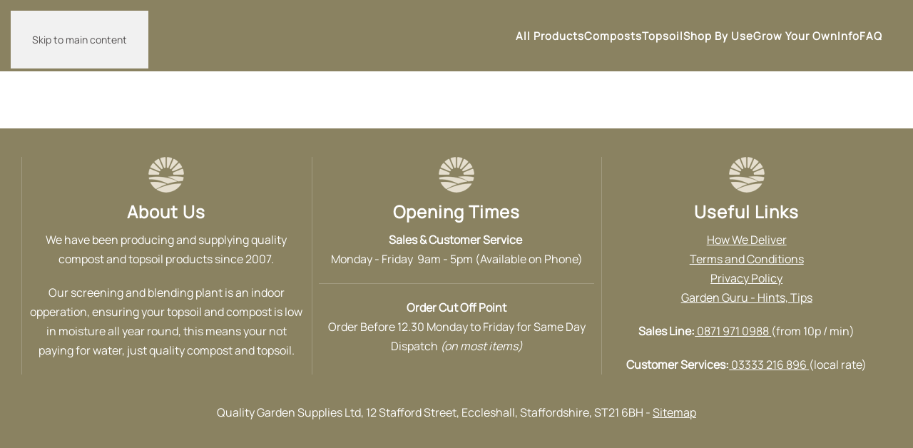

--- FILE ---
content_type: text/html; charset=utf-8
request_url: https://www.thecompostshop.co.uk/products/grow-your-own-veg/raised-bed-kits
body_size: 7037
content:
<!DOCTYPE html><html lang="en-gb" dir="ltr"><head><meta name="viewport" content="width=device-width, initial-scale=1"><link rel="icon" href="//www.thecompostshop.co.uk/images/TheCompostShopFavicon-96.png" sizes="any"><link rel="icon" href="//www.thecompostshop.co.uk/images/favicon.svg" type="image/svg+xml"><link rel="apple-touch-icon" href="//www.thecompostshop.co.uk/images/apple-touch-icon.png"><meta charset="utf-8"><meta name="description" content="We have a range of raised bed kits to choose from, available with or without compost."><meta name="generator" content="Joomla! - Open Source Content Management"><title>Raised Bed Kits | Raised Bed Kits - Grow Your Own</title><link rel="stylesheet" type="text/css" href="//www.thecompostshop.co.uk/media/plg_jspeed/cache/css/0e473ea0cebc9d4c9ca83b500b0c6ed6_0.css" /><link href="//www.thecompostshop.co.uk/media/system/css/joomla-fontawesome.min.css" rel="preload" as="style" onload="this.onload=null;this.rel='stylesheet'"> <script type="application/json" class="joomla-script-options new">{"joomla.jtext":{"ERROR":"Error","MESSAGE":"Message","NOTICE":"Notice","WARNING":"Warning","JCLOSE":"Close","JOK":"OK","JOPEN":"Open"},"system.paths":{"root":"","rootFull":"https:\/\/www.thecompostshop.co.uk\/","base":"","baseFull":"https:\/\/www.thecompostshop.co.uk\/"},"csrf.token":"7366b8394df4568b3e22736102aa509e"}</script> <script src="//www.thecompostshop.co.uk/media/system/js/core.min.js"></script><link rel="preload" href="https://app.ecwid.com/script.js?110027&data_platform=joomla&data_version=4&data_clean_urls=1" as="script"><meta http-equiv="x-dns-prefetch-control" content="on"><link rel="dns-prefetch" href="//images-cdn.ecwid.com/"><link rel="dns-prefetch" href="//images.ecwid.com/"><link rel="dns-prefetch" href="//app.ecwid.com/"><link rel="dns-prefetch" href="//ecwid-static-ru.r.worldssl.net"><link rel="dns-prefetch" href="//ecwid-images-ru.r.worldssl.net"><link rel="canonical" href="https://www.thecompostshop.co.uk/products/grow-your-own-veg/raised-bed-kits" /> <script src="//www.thecompostshop.co.uk/media/plg_jspeed/cache/js/414ebf41e4d578333a9246893364d0cb_0.js"></script> <script src="//www.thecompostshop.co.uk/media/plg_jspeed/js/instantpage-5.2.0.js" defer></script> <script src="//www.thecompostshop.co.uk/media/system/js/messages.min.js" type="module"></script> <script defer src="https://app.helpfulcrowd.com/f/oxSBEP/widgets/review_slider.js"></script> </head><body class=""> <script data-cfasync="false" type="text/javascript" src="https://app.ecwid.com/script.js?110027&data_platform=joomla&data_version=4&data_clean_urls=1"></script><noscript><iframe src="https://www.googletagmanager.com/ns.html?id=GTM-MG85H4K9"
height="0" width="0" style="display:none;visibility:hidden"></iframe></noscript><div class="uk-hidden-visually uk-notification uk-notification-top-left uk-width-auto"><div class="uk-notification-message"> <a href="#tm-main" class="uk-link-reset">Skip to main content</a> </div></div><div class="tm-page"> <header class="tm-header-mobile uk-hidden@m"><div uk-sticky show-on-up animation="uk-animation-slide-top" cls-active="uk-navbar-sticky" sel-target=".uk-navbar-container"><div class="uk-navbar-container"><div class="uk-container uk-container-expand"> <nav class="uk-navbar" uk-navbar="{&quot;align&quot;:&quot;center&quot;,&quot;container&quot;:&quot;.tm-header-mobile &gt; [uk-sticky]&quot;,&quot;boundary&quot;:&quot;.tm-header-mobile .uk-navbar-container&quot;}"><div class="uk-navbar-left "> <a href="https://www.thecompostshop.co.uk/" aria-label="Back to home" class="uk-logo uk-navbar-item"> <img alt="The Compost Shop" loading="eager" uk-svg src="//www.thecompostshop.co.uk/images/TheCompostShop-badge-logo.svg"></a> <div class="uk-navbar-item" id="module-181"><div class="uk-margin-remove-last-child custom" ><div data-responsive="FALSE" data-layout="MEDIUM_ICON_COUNTER" class="ec-cart-widget">&nbsp;</div><div> <script data-cfasync="false" src="https://app.ecwid.com/script.js?110027&amp;data_platform=code&amp;data_date=2020-11-18" charset="utf-8" type="text/javascript"></script> <script type="text/javascript">// <![CDATA[
Ecwid.init();
// ]]></script> </div></div></div></div><div class="uk-navbar-right"> <a uk-toggle href="#tm-dialog-mobile" class="uk-navbar-toggle"><div uk-navbar-toggle-icon></div></a> </div></nav> </div> </div> </div><div id="tm-dialog-mobile" uk-offcanvas="container: true; overlay: true" mode="push"><div class="uk-offcanvas-bar uk-flex uk-flex-column"> <button class="uk-offcanvas-close uk-close-large" type="button" uk-close uk-toggle="cls: uk-close-large; mode: media; media: @s"></button><div class="uk-margin-auto-bottom"><div class="uk-panel" id="module-menu-dialog-mobile"><ul class="uk-nav uk-nav-default uk-nav-accordion" uk-nav="targets: &gt; .js-accordion"> <li class="item-297 uk-parent"><a href="/products">All Products <span uk-nav-parent-icon></span></a> <ul class="uk-nav-sub"> <li class="item-392"><a href="/products/compost">Compost &amp; Manures</a></li> <li class="item-663"><a href="/products/topsoil">Topsoils</a></li> <li class="item-506"><a href="/products/raised-bed-kits">Raised Bed Kits</a></li> <li class="item-394"><a href="/products/bark-woodchip">Bark </a></li> <li class="item-655"><a href="/shop/weed-membrane">Weed Membrane</a></li> <li class="item-395"><a href="/products/lawn-turf">Turf</a></li> <li class="item-416"><a href="/products/wildflower-turf">Wildflower &amp; Sedum Turf</a></li> <li class="item-396"><a href="/products/garden-slate">Garden Slate</a></li> <li class="item-397"><a href="/shop/cobbles-pebbles">Cobbles &amp; Pebbles</a></li> <li class="item-417"><a href="/products/garden-gravel">Gravel &amp; Chippings</a></li> <li class="item-393"><a href="/products/horticultural-sand-gravel">Horticultural Sands &amp; Gravels</a></li> <li class="item-484 uk-parent"><a href="/shop/gardeners-tools">Tools</a> <ul> <li class="item-491"><a href="/shop/gardeners-tools/kids-gardening">Kids Gardening</a></li> <li class="item-492"><a href="/shop/gardeners-tools/garden-hand-tools">Garden Hand Tools</a></li> <li class="item-493"><a href="/shop/gardeners-tools/gloves-kneelers">Gloves &amp; Kneelers</a></li></ul></li></ul></li> <li class="item-293 uk-parent"><a href="/products/compost">Composts <span uk-nav-parent-icon></span></a> <ul class="uk-nav-sub"> <li class="item-494"><a href="/products/compost/Organic-Multi-Purpose-Compost-50-Litre-Bags-p617665571">RocketGro Multi Purpose</a></li> <li class="item-400"><a href="/products/compost/Organic-Vegetable-Compost-50-Litre-Bags-p617503976">Fruit &amp; Veg Compost</a></li> <li class="item-629"><a href="/products/compost/Beds-&amp;-Borders-Compost-50-Litre-Bags-p624622940">Beds &amp; Borders Compost</a></li> <li class="item-475"><a href="/products/coir-compost">Eco Coir Composts</a></li> <li class="item-402"><a href="/products/compost/Organic-Garden-Compost-p679087">Organic Compost Soil Improver</a></li> <li class="item-399"><a href="/products/compost/Farm-Yard-Manure-p133289020">Farm Yard Manure</a></li> <li class="item-630"><a href="/products/compost/Composted-Horse-Manure-p14446218">Composted Horse Manure</a></li> <li class="item-398"><a href="/products/compost/Mushroom-Compost-p14437184">Mushroom Compost</a></li></ul></li> <li class="item-391"><a href="/products/topsoil">Topsoil</a></li> <li class="item-405 js-accordion uk-parent"><a href>Shop By Use <span uk-nav-parent-icon></span></a> <ul class="uk-nav-sub"> <li class="item-412"><a href="/products/search?fieldFilter=Seeds">Seeds &amp; Cuttings</a></li> <li class="item-407"><a href="/products/compost/potting-composts-planting-composts">Potting &amp; Planting</a></li> <li class="item-408"><a href="/products/compost/Tree-&amp;-Shrub-Planting-Compost-p679097">Tree &amp; Shrub</a></li> <li class="item-406"><a href="/products/compost/vegetable-composts">Vegetable Growing</a></li> <li class="item-409"><a href="/products/compost/Soil-Improvers-&amp;-Manures-c116817000">Soil Improving</a></li></ul></li> <li class="item-543 uk-parent"><a href="/products/grow-your-own-veg">Grow Your Own <span uk-nav-parent-icon></span></a> <ul class="uk-nav-sub"> <li class="item-544"><a href="/grow-your-own/vegetable-composts">Vegetable Composts</a></li> <li class="item-545"><a href="/products/raised-bed-kits">Raised Bed Kits</a></li> <li class="item-547"><a href="/products/grow-your-own-veg/seed-germination">Growing Accessories</a></li> <li class="item-631"><a href="/grow-your-own/propagators">Propagators</a></li></ul></li> <li class="item-115 uk-parent"><a href="/garden-guru">Info <span uk-nav-parent-icon></span></a> <ul class="uk-nav-sub"> <li class="item-186"><a href="/what-is-compost">What is Compost</a></li> <li class="item-128"><a href="/peat-free-compost">About Peat Free Compost</a></li> <li class="item-513"><a href="/garden-guru/peat-free-coir-compost">Peat Free Coir Compost</a></li> <li class="item-173"><a href="/mushroom-compost">About Mushroom Compost</a></li> <li class="item-188"><a href="/a-guide-to-ericaceous-compost">About Ericaceous Compost</a></li> <li class="item-178"><a href="/horse-manure">Composted Horse Manure</a></li> <li class="item-171"><a href="/benefits-of-compost">Benefits of Using Compost</a></li> <li class="item-131"><a href="/mulching-with-compost">Mulching with Compost</a></li> <li class="item-168"><a href="/garden-guru/growing-your-own-vegetables">Growing Your Own Guide</a></li> <li class="item-134"><a href="/turf-laying">How to Lay Turf</a></li> <li class="item-182"><a href="/how-to-grow-chillies">How to Grow Chillies</a></li> <li class="item-190"><a href="/growing-blueberries">How to Grow Blueberries</a></li> <li class="item-211"><a href="/garden-guru/all-blog-articles">All Blog Articles</a></li> <li class="item-268"><a href="/vegetable-compost">Vegetable Compost Info</a></li> <li class="item-269"><a href="/john-innes-compost">John Innes Compost</a></li> <li class="item-625"><a href="/garden-guru/growing-veg-the-secret-to-success">Growing Veg - The Secret to Success</a></li> <li class="item-626"><a href="/garden-guru/rocketgro-organic-composts">Soil Association Approved Compost</a></li> <li class="item-633"><a href="/multi-purpose-compost">Multi Purpose Compost</a></li></ul></li> <li class="item-410"><a href="/faq">FAQ</a></li></ul></div></div></div></div></header> <header class="tm-header uk-visible@m"><div uk-sticky media="@m" show-on-up animation="uk-animation-slide-top" cls-active="uk-navbar-sticky" sel-target=".uk-navbar-container"><div class="uk-navbar-container"><div class="uk-container"> <nav class="uk-navbar" uk-navbar="{&quot;align&quot;:&quot;center&quot;,&quot;container&quot;:&quot;.tm-header &gt; [uk-sticky]&quot;,&quot;boundary&quot;:&quot;.tm-header .uk-navbar-container&quot;}"><div class="uk-navbar-left "> <a href="https://www.thecompostshop.co.uk/" aria-label="Back to home" class="uk-logo uk-navbar-item"> <img alt="The Compost Shop" loading="eager" uk-svg src="//www.thecompostshop.co.uk/images/TheCompostShop-badge-logo.svg" data-jspeed-lazyload="1" loading="lazy"></a> </div><div class="uk-navbar-right"><ul class="uk-navbar-nav"> <li class="item-297 uk-parent"><a href="/products">All Products</a> <div class="uk-drop uk-navbar-dropdown uk-navbar-dropdown-width-3"><div class="uk-drop-grid uk-child-width-1-3" uk-grid><div><ul class="uk-nav uk-navbar-dropdown-nav"> <li class="item-392"><a href="/products/compost">Compost &amp; Manures</a></li> <li class="item-663"><a href="/products/topsoil">Topsoils</a></li> <li class="item-506"><a href="/products/raised-bed-kits">Raised Bed Kits</a></li> <li class="item-394"><a href="/products/bark-woodchip">Bark </a></li></ul></div><div><ul class="uk-nav uk-navbar-dropdown-nav"> <li class="item-655"><a href="/shop/weed-membrane">Weed Membrane</a></li> <li class="item-395"><a href="/products/lawn-turf">Turf</a></li> <li class="item-416"><a href="/products/wildflower-turf">Wildflower &amp; Sedum Turf</a></li> <li class="item-396"><a href="/products/garden-slate">Garden Slate</a></li></ul></div><div><ul class="uk-nav uk-navbar-dropdown-nav"> <li class="item-397"><a href="/shop/cobbles-pebbles">Cobbles &amp; Pebbles</a></li> <li class="item-417"><a href="/products/garden-gravel">Gravel &amp; Chippings</a></li> <li class="item-393"><a href="/products/horticultural-sand-gravel">Horticultural Sands &amp; Gravels</a></li> <li class="item-484 uk-parent"><a href="/shop/gardeners-tools">Tools</a> <ul class="uk-nav-sub"> <li class="item-491"><a href="/shop/gardeners-tools/kids-gardening">Kids Gardening</a></li> <li class="item-492"><a href="/shop/gardeners-tools/garden-hand-tools">Garden Hand Tools</a></li> <li class="item-493"><a href="/shop/gardeners-tools/gloves-kneelers">Gloves &amp; Kneelers</a></li></ul></li></ul></div></div></div></li> <li class="item-293 uk-parent"><a href="/products/compost">Composts</a> <div class="uk-drop uk-navbar-dropdown" pos="bottom-center" stretch="x" boundary=".tm-header .uk-navbar"><div class="uk-grid-margin uk-container uk-container-large"><div class="uk-grid tm-grid-expand" uk-grid><div class="uk-width-1-2@s uk-width-1-4@m"><div class="uk-h3"> Composts </div><div class="uk-panel uk-margin"><p>Quality Composts &amp; Manures in 50 litre Bags, Bulk Bags and Pallets Delivered Nationwide.</p><p>The UK's largest range or premium quality composts delivered nationwide at unbeatable prices.</p></div><div class="uk-margin"> <a class="el-content uk-button uk-button-text" href="/products/compost"> Shop All Composts </a> </div></div><div class="uk-width-1-2@s uk-width-1-4@m"><div class="uk-margin"> <a class="el-link" href="/products/compost/Potting-&amp;-Planting-c116828067"><picture> <source type="image/webp" srcset="/templates/yootheme/cache/5e/potting_composts_SQ-5e2e185e.webp 283w" sizes="(min-width: 283px) 283px"> <img src="//www.thecompostshop.co.uk/templates/yootheme/cache/33/potting_composts_SQ-33756bde.png" data-jspeed-lazyload="1" loading="lazy" width="283" height="283" class="el-image" alt="potting compost" loading="lazy"> </picture></a> </div><div class="uk-h4 uk-heading-divider"> <a class="el-link uk-link-reset" href="/products/compost/Potting-&amp;-Planting-c116828067">Potting &amp; Planting Composts</a> </div><div><ul class="uk-margin-remove-bottom uk-nav uk-navbar-dropdown-nav"> <li class="el-item "> <a class="el-link" href="/products/compost/Organic-Multi-Purpose-Compost-50-Litre-Bags-p617665571"> <span class="el-image" uk-icon="icon: chevron-right;"></span> RocketGro Multi Purpose </a></li> <li class="el-item "> <a class="el-link" href="/products/compost/Multi-Purpose-Compost-with-John-Innes-no-2-3-p626382131"> <span class="el-image" uk-icon="icon: chevron-right;"></span> John Innes Compost </a></li> <li class="el-item "> <a class="el-link" href="/products/compost/Peat-Free-Ericaceous-Compost-40-Litre-Bags-p42694068"> <span class="el-image" uk-icon="icon: chevron-right;"></span> Ericaceous Compost </a></li> <li class="el-item "> <a class="el-link" href="/products/compost/Beds-&amp;-Borders-Compost-50-Litre-Bags-p624622940"> <span class="el-image" uk-icon="icon: chevron-right;"></span> Beds & Borders Compost </a></li> <li class="el-item "> <a class="el-link" href="/products/compost/Tree-&amp;-Shrub-Planting-Compost-p679097"> <span class="el-image" uk-icon="icon: chevron-right;"></span> Tree & Shrub Compost </a></li> </ul> </div> </div><div class="uk-width-1-2@s uk-width-1-4@m"><div class="uk-margin"> <a class="el-link" href="/products/compost/Vegetable-Growing-c116823124"><picture> <source type="image/webp" srcset="/templates/yootheme/cache/aa/vegetable_growing_cat_sq-aa85544a.webp 285w" sizes="(min-width: 285px) 285px"> <img src="//www.thecompostshop.co.uk/templates/yootheme/cache/34/vegetable_growing_cat_sq-34b9b531.png" data-jspeed-lazyload="1" loading="lazy" width="285" height="285" class="el-image" alt loading="lazy"> </picture></a> </div><div class="uk-h4 uk-heading-divider"> <a class="el-link uk-link-reset" href="/products/compost/Vegetable-Growing-c116823124">Fruit &amp; Vegetable Composts</a> </div><div><ul class="uk-margin-remove-bottom uk-nav uk-navbar-dropdown-nav"> <li class="el-item "> <a class="el-link" href="/products/compost/Organic-Vegetable-Compost-50-Litre-Bags-p617503976"> <span class="el-image" uk-icon="icon: chevron-right;"></span> Organic Veg Compost </a></li> <li class="el-item "> <a class="el-link" href="/products/compost/Vegetable-Topsoil-p675187"> <span class="el-image" uk-icon="icon: chevron-right;"></span> Vegetable Top Soil </a></li> <li class="el-item "> <a class="el-link" href="/products/compost/Composted-Horse-Manure-p14446218"> <span class="el-image" uk-icon="icon: chevron-right;"></span> Composted Horse Manure </a></li> <li class="el-item "> <a class="el-link" href="/products/compost/Mushroom-Compost-p14437184"> <span class="el-image" uk-icon="icon: chevron-right;"></span> Mushroom Compost </a></li> <li class="el-item "> <a class="el-link" href="/products/compost/JI1-Seed-&amp;-Cutting-Compost-20-Litre-p650027367"> <span class="el-image" uk-icon="icon: chevron-right;"></span> Vegetable Seed Compost </a></li> </ul> </div> </div><div class="uk-width-1-2@s uk-width-1-4@m"><div class="uk-margin"> <a class="el-link" href="/products/compost/Soil-Improvers-&amp;-Manures-c116817000"><picture> <source type="image/webp" srcset="/templates/yootheme/cache/c6/soil-improver-2-c6a362a7.webp 768w, /templates/yootheme/cache/e1/soil-improver-2-e11baf0c.webp 1000w" sizes="(min-width: 1000px) 1000px"> <img src="//www.thecompostshop.co.uk/templates/yootheme/cache/c2/soil-improver-2-c2769e2b.png" data-jspeed-lazyload="1" loading="lazy" width="1000" height="1000" class="el-image" alt loading="lazy"> </picture></a> </div><div class="uk-h4 uk-heading-divider"> <a class="el-link uk-link-reset" href="/products/compost/Soil-Improvers-&amp;-Manures-c116817000">Manures &amp; Soil Improvers</a> </div><div><ul class="uk-margin-remove-bottom uk-nav uk-navbar-dropdown-nav"> <li class="el-item "> <a class="el-link" href="/products/compost/Farm-Yard-Manure-p133289020"> <span class="el-image" uk-icon="icon: chevron-right;"></span> Farm Yard Manure </a></li> <li class="el-item "> <a class="el-link" href="/products/compost/Composted-Bark-Fines-p22046519"> <span class="el-image" uk-icon="icon: chevron-right;"></span> Composted Bark Fines </a></li> <li class="el-item "> <a class="el-link" href="/products/compost/Composted-Horse-Manure-p14446218"> <span class="el-image" uk-icon="icon: chevron-right;"></span> Composted Horse Manure </a></li> <li class="el-item "> <a class="el-link" href="/products/compost/Mushroom-Compost-p14437184"> <span class="el-image" uk-icon="icon: chevron-right;"></span> Mushroom Compost </a></li> <li class="el-item "> <a class="el-link" href="/products/compost/Organic-Garden-Compost-p679087"> <span class="el-image" uk-icon="icon: chevron-right;"></span> Organic Garden Compost </a></li> </ul> </div> </div></div></div></div></li> <li class="item-391 uk-parent"><a href="/products/topsoil">Topsoil</a> <div class="uk-drop uk-navbar-dropdown" pos="bottom-center" stretch="x" boundary=".tm-header .uk-navbar"><div class="uk-grid-margin uk-container uk-container-large"><div class="uk-grid tm-grid-expand" uk-grid><div class="uk-width-1-2@s uk-width-1-4@m"><div class="uk-h3"> Topsoils </div><div class="uk-panel uk-margin"><p>Our range of premium quality topsoil available in bags and bulk bags.<br /><br />Carefully screened and blended to produce purpose specific soil blends to enhance your garden.</p></div><div class="uk-margin"> <a class="el-content uk-button uk-button-text" href="/products/topsoil"> Shop All Topsoils </a> </div></div><div class="uk-width-1-2@s uk-width-1-4@m"><div class="uk-h4 uk-heading-divider"> Garden Topsoils </div><div><ul class="uk-margin-remove-bottom uk-nav uk-navbar-dropdown-nav"> <li class="el-item "> <a class="el-link" href="/products/topsoil/Vegetable-Topsoil-p675187"> <span class="el-image" uk-icon="icon: chevron-right;"></span> Vegetable Topsoil </a></li> <li class="el-item "> <a class="el-link" href="/products/topsoil/Beds-&amp;-Borders-Topsoil-p673541"> <span class="el-image" uk-icon="icon: chevron-right;"></span> Border Blend Topsoil </a></li> <li class="el-item "> <a class="el-link" href="/products/topsoil/Compost-Enriched-Topsoil-p675177"> <span class="el-image" uk-icon="icon: chevron-right;"></span> Compost Enriched Topsoil </a></li> <li class="el-item "> <a class="el-link" href="/products/topsoil/Turfing-Topsoil-p173750307"> <span class="el-image" uk-icon="icon: chevron-right;"></span> Turfing Soil </a></li> </ul> </div> </div><div class="uk-width-1-2@s uk-width-1-4@m"><div class="uk-h4 uk-heading-divider"> Specialist Topsoils </div><div><ul class="uk-margin-remove-bottom uk-nav uk-navbar-dropdown-nav"> <li class="el-item "> <a class="el-link" href="/products/topsoil/Ericaceous-acidic-Topsoil-p41553001"> <span class="el-image" uk-icon="icon: chevron-right;"></span> Ericaceous Topsoil </a></li> <li class="el-item "> <a class="el-link" href="/products/topsoil/Low-Fertility-Topsoil-p85434775"> <span class="el-image" uk-icon="icon: chevron-right;"></span> Wild Flower Soil </a></li> </ul> </div> </div><div class="uk-width-1-2@s uk-width-1-4@m"><div class="uk-h4 uk-heading-divider"> Lawn Soils </div><div><ul class="uk-margin-remove-bottom uk-nav uk-navbar-dropdown-nav"> <li class="el-item "> <a class="el-link" href="/products/topsoil/Lawn-Soil-Mix-50-50-p81794170"> <span class="el-image" uk-icon="icon: chevron-right;"></span> Lawn Soil Mix </a></li> <li class="el-item "> <a class="el-link" href="/products/topsoil/Lawn-Top-Dressing-70-30-p35796035"> <span class="el-image" uk-icon="icon: chevron-right;"></span> Lawn Top Dressing </a></li> <li class="el-item "> <a class="el-link" href="/products/topsoil/Turfing-Topsoil-p173750307"> <span class="el-image" uk-icon="icon: chevron-right;"></span> Turfing Topsoil </a></li> </ul> </div> </div></div></div></div></li> <li class="item-405 uk-parent"><a role="button">Shop By Use</a> <div class="uk-drop uk-navbar-dropdown uk-navbar-dropdown-width-2" mode="hover" pos="bottom-center"><div class="uk-drop-grid uk-child-width-1-2" uk-grid><div><ul class="uk-nav uk-navbar-dropdown-nav"> <li class="item-412"><a href="/products/search?fieldFilter=Seeds">Seeds &amp; Cuttings</a></li> <li class="item-407"><a href="/products/compost/potting-composts-planting-composts">Potting &amp; Planting</a></li> <li class="item-408"><a href="/products/compost/Tree-&amp;-Shrub-Planting-Compost-p679097">Tree &amp; Shrub</a></li></ul></div><div><ul class="uk-nav uk-navbar-dropdown-nav"> <li class="item-406"><a href="/products/compost/vegetable-composts">Vegetable Growing</a></li> <li class="item-409"><a href="/products/compost/Soil-Improvers-&amp;-Manures-c116817000">Soil Improving</a></li></ul></div></div></div></li> <li class="item-543 uk-parent"><a href="/products/grow-your-own-veg">Grow Your Own</a> <div class="uk-drop uk-navbar-dropdown"><div><ul class="uk-nav uk-navbar-dropdown-nav"> <li class="item-544"><a href="/grow-your-own/vegetable-composts">Vegetable Composts</a></li> <li class="item-545"><a href="/products/raised-bed-kits">Raised Bed Kits</a></li> <li class="item-547"><a href="/products/grow-your-own-veg/seed-germination">Growing Accessories</a></li> <li class="item-631"><a href="/grow-your-own/propagators">Propagators</a></li></ul></div></div></li> <li class="item-115 uk-parent"><a href="/garden-guru">Info</a> <div class="uk-drop uk-navbar-dropdown uk-navbar-dropdown-width-3"><div class="uk-drop-grid uk-child-width-1-3" uk-grid><div><ul class="uk-nav uk-navbar-dropdown-nav"> <li class="item-186"><a href="/what-is-compost">What is Compost</a></li> <li class="item-128"><a href="/peat-free-compost">About Peat Free Compost</a></li> <li class="item-513"><a href="/garden-guru/peat-free-coir-compost">Peat Free Coir Compost</a></li> <li class="item-173"><a href="/mushroom-compost">About Mushroom Compost</a></li> <li class="item-188"><a href="/a-guide-to-ericaceous-compost">About Ericaceous Compost</a></li> <li class="item-178"><a href="/horse-manure">Composted Horse Manure</a></li></ul></div><div><ul class="uk-nav uk-navbar-dropdown-nav"> <li class="item-171"><a href="/benefits-of-compost">Benefits of Using Compost</a></li> <li class="item-131"><a href="/mulching-with-compost">Mulching with Compost</a></li> <li class="item-168"><a href="/garden-guru/growing-your-own-vegetables">Growing Your Own Guide</a></li> <li class="item-134"><a href="/turf-laying">How to Lay Turf</a></li> <li class="item-182"><a href="/how-to-grow-chillies">How to Grow Chillies</a></li> <li class="item-190"><a href="/growing-blueberries">How to Grow Blueberries</a></li></ul></div><div><ul class="uk-nav uk-navbar-dropdown-nav"> <li class="item-211"><a href="/garden-guru/all-blog-articles">All Blog Articles</a></li> <li class="item-268"><a href="/vegetable-compost">Vegetable Compost Info</a></li> <li class="item-269"><a href="/john-innes-compost">John Innes Compost</a></li> <li class="item-625"><a href="/garden-guru/growing-veg-the-secret-to-success">Growing Veg - The Secret to Success</a></li> <li class="item-626"><a href="/garden-guru/rocketgro-organic-composts">Soil Association Approved Compost</a></li> <li class="item-633"><a href="/multi-purpose-compost">Multi Purpose Compost</a></li></ul></div></div></div></li> <li class="item-410"><a href="/faq">FAQ</a></li></ul><div class="uk-navbar-item" id="module-208"><div class="uk-grid tm-grid-expand uk-grid-collapse uk-child-width-1-1 uk-margin-remove-vertical"><div class="uk-width-1-1"><div><div class="ec-cart-widget">&nbsp;</div><div> <script data-cfasync="false" src="https://app.ecwid.com/script.js?110027&data_platform=code&data_date=2020-11-18" charset="utf-8" type="text/javascript"></script> <script type="text/javascript">// <![CDATA[
Ecwid.init();
// ]]></script> </div></div></div></div></div></div></nav> </div> </div> </div> </header> <main id="tm-main" class="tm-main uk-section uk-section-default"><div class="uk-container"><div id="system-message-container" aria-live="polite"></div><div id="ecwid_jwrapper"> <script type="text/javascript">
window.ec = window.ec || Object();
window.ec.config = window.ec.config || Object();
</script> <script type="text/javascript">
window.ec.config.enable_canonical_urls = true;
</script><script type="text/javascript">

window.ec.config.storefrontUrls = {
    cleanUrls: true
};
window.ec.config.baseUrl = '/products/grow-your-own-veg/raised-bed-kits';

window.ec.storefront = window.ec.storefront || {};
window.ec.storefront.sharing_button_link = "DIRECT_PAGE_URL";
</script><div id="ecwid-inline-catalog"><div id="static-container"><h2>Raised Bed Kits</h2><div></div><div><span class='ecwid_product_name'><a href=''>Raised Bed Kit Bundle</a></span>&nbsp;&nbsp;<span class='ecwid_product_price'>99.74 GBP</span></div><div><span class='ecwid_product_name'><a href=''>Oval Galvanised Raised Bed 120 x 60cm</a></span>&nbsp;&nbsp;<span class='ecwid_product_price'>32.49 GBP</span></div><div><span class='ecwid_product_name'><a href=''>Oval Galvanised Raised Bed 180 x 90cm</a></span>&nbsp;&nbsp;<span class='ecwid_product_price'>41.658 GBP</span></div><div><span class='ecwid_product_name'><a href=''>Galvanised Raised Bed 180 x 90cm</a></span>&nbsp;&nbsp;<span class='ecwid_product_price'>38.325 GBP</span></div><div><span class='ecwid_product_name'><a href=''>Oval Raised Bed Extensions</a></span>&nbsp;&nbsp;<span class='ecwid_product_price'>9.99 GBP</span></div><div><span class='ecwid_product_name'><a href=''>120cm x 60cm Galvanised Raised Bed Kit</a></span>&nbsp;&nbsp;<span class='ecwid_product_price'>29.99 GBP</span></div><div><span class='ecwid_product_name'><a href=''>120cm x 120cm Galvanised Raised Bed Kit</a></span>&nbsp;&nbsp;<span class='ecwid_product_price'>54.16 GBP</span></div><div><span class='ecwid_product_name'><a href=''>90cm x 90cm Galvanised Raised Bed Kit</a></span>&nbsp;&nbsp;<span class='ecwid_product_price'>31.66 GBP</span></div><div><span class='ecwid_product_name'><a href=''>Oval Galvanised Raised Bed 120 x 60 x 45cm</a></span>&nbsp;&nbsp;<span class='ecwid_product_price'>41.658 GBP</span></div><div><span class='ecwid_product_name'><a href=''>Mini Grow Raised Bed Kit - 115 litre</a></span>&nbsp;&nbsp;<span class='ecwid_product_price'>28.491 GBP</span></div><div><span class='ecwid_product_name'><a href=''>Hardwood Play Chips</a></span>&nbsp;&nbsp;<span class='ecwid_product_price'>12 GBP</span></div><div><span class='ecwid_product_name'><a href=''>4 in1 Raised Garden Bed - 150cm x 62cm x 30cm</a></span>&nbsp;&nbsp;<span class='ecwid_product_price'>33.325 GBP</span></div><div><span class='ecwid_product_name'><a href=''>Grow Bed- Raised Vegetable Bed Kit - 230 litre capacity</a></span>&nbsp;&nbsp;<span class='ecwid_product_price'>33.325 GBP</span></div><div><span class='ecwid_product_name'><a href=''>EasyBed Sections (2 x 1m sections)</a></span>&nbsp;&nbsp;<span class='ecwid_product_price'>19 GBP</span></div><div><span class='ecwid_product_name'><a href=''>Railway Sleepers (softwood) 10 pack</a></span>&nbsp;&nbsp;<span class='ecwid_product_price'>247 GBP</span></div><div><span class='ecwid_product_name'><a href=''>Railway Sleepers (softwood) 20 pack</a></span>&nbsp;&nbsp;<span class='ecwid_product_price'>400 GBP</span></div><div><span class='ecwid_product_name'><a href=''>Railway Sleepers (softwood) 40 pack</a></span>&nbsp;&nbsp;<span class='ecwid_product_price'>680 GBP</span></div><div><span class='ecwid_product_name'><a href=''>Premium Raised Bed Kit With Compost</a></span>&nbsp;&nbsp;<span class='ecwid_product_price'>131 GBP</span></div></div> <script>
        function createClass(name,rules){
            var style = document.createElement('style');
            style.type = 'text/css';
            document.getElementsByTagName('head')[0].appendChild(style);
            if(!(style.sheet||{}).insertRule) 
                (style.styleSheet || style.sheet).addRule(name, rules);
            else
                style.sheet.insertRule(name+'{'+rules+'}',0);
        }
        createClass('#static-container','display:none;');
    </script> </div><div> <script type="text/javascript">
xProductBrowser("categoriesPerRow=4","views=grid(3,12) list(30) table(20)","categoryView=grid","searchView=grid","style=","defaultCategoryId=5517308","id=ecwid-inline-catalog");</script> </div> </div> </div> </main><footer><style class="uk-margin-remove-adjacent">#footer\#0{font-weight:900;}#footer\#1{font-weight:900;}#footer\#2{font-weight:900;}</style><div class="uk-section-primary uk-section uk-section-small uk-padding-remove-bottom"><div class="uk-container"><div class="uk-grid-margin uk-container uk-container-expand"><div class="uk-grid tm-grid-expand uk-grid-column-small uk-grid-divider" uk-grid><div class="uk-width-1-3@s uk-width-1-3@m uk-width-1-3@l uk-width-1-3@xl"><div class="uk-margin-small uk-margin-remove-top uk-text-center"> <picture> <source type="image/webp" srcset="/templates/yootheme/cache/10/TheCompostShopIcon-Bone-80x80-104d7b20.webp 50w, /templates/yootheme/cache/47/TheCompostShopIcon-Bone-80x80-47329941.webp 80w" sizes="(min-width: 50px) 50px"> <img src="//www.thecompostshop.co.uk/templates/yootheme/cache/13/TheCompostShopIcon-Bone-80x80-13a98ae3.png" data-jspeed-lazyload="1" loading="lazy" width="50" height="50" class="el-image" alt loading="lazy"> </picture> </div><div class="uk-h3 uk-text-primary uk-margin-small uk-text-center" id="footer#0"> About Us </div><div class="uk-panel uk-text-primary uk-margin-small uk-margin-remove-top uk-margin-remove-bottom uk-text-center"><p>We have been producing and supplying quality compost and topsoil products since 2007.</p><p>Our screening and blending plant is an indoor opperation, ensuring your topsoil and compost is low in moisture all year round, this means your not paying for water, just quality compost and topsoil.</p></div></div><div class="uk-width-1-3@m"><div class="uk-margin-small uk-margin-remove-top uk-text-center"> <picture> <source type="image/webp" srcset="/templates/yootheme/cache/10/TheCompostShopIcon-Bone-80x80-104d7b20.webp 50w, /templates/yootheme/cache/47/TheCompostShopIcon-Bone-80x80-47329941.webp 80w" sizes="(min-width: 50px) 50px"> <img src="//www.thecompostshop.co.uk/templates/yootheme/cache/13/TheCompostShopIcon-Bone-80x80-13a98ae3.png" data-jspeed-lazyload="1" loading="lazy" width="50" height="50" class="el-image" alt loading="lazy"> </picture> </div><div class="uk-h3 uk-text-primary uk-margin-small uk-text-center" id="footer#1"> Opening Times </div><div class="uk-panel uk-text-primary uk-margin-small uk-margin-remove-top uk-margin-remove-bottom uk-text-center"><p><strong>Sales &amp; Customer Service </strong><br />Monday - Friday  9am - 5pm (Available on Phone)</p><hr><p><strong>Order Cut Off Point</strong> <br />Order Before 12.30 Monday to Friday for Same Day Dispatch <em>(on most items)</em></p></div></div><div class="uk-width-1-3@m"><div class="uk-margin-small uk-margin-remove-top uk-text-center"> <picture> <source type="image/webp" srcset="/templates/yootheme/cache/10/TheCompostShopIcon-Bone-80x80-104d7b20.webp 50w, /templates/yootheme/cache/47/TheCompostShopIcon-Bone-80x80-47329941.webp 80w" sizes="(min-width: 50px) 50px"> <img src="//www.thecompostshop.co.uk/templates/yootheme/cache/13/TheCompostShopIcon-Bone-80x80-13a98ae3.png" data-jspeed-lazyload="1" loading="lazy" width="50" height="50" class="el-image" alt loading="lazy"> </picture> </div><div class="uk-h3 uk-text-primary uk-margin-small uk-text-center" id="footer#2"> Useful Links </div><div class="uk-panel uk-text-primary uk-margin-small uk-margin-remove-top uk-margin-remove-bottom uk-text-center"><p><a title="TheCompostShop Delivery Information" href="/delivery-info" target="_blank" rel="noopener noreferrer">How We Deliver </a><br /> <a title="TheCompostShop Terms and Conditions" href="/terms" target="_blank" rel="noopener noreferrer">Terms and Conditions </a><br /> <a title="TheCompostShop Privacy Policy" href="/privacy-policy" target="_blank" rel="noopener noreferrer">Privacy Policy</a><br /><a href="/garden-guru">Garden Guru - Hints, Tips</a></p><p><strong>Sales Line:</strong><a href="tel: 03333 216 896" title="Call  03333 216 896 via 3CX" target="_blank" rel="noopener noreferrer" tcxhref="03333216896"> 0871 971 0988 </a>(from 10p / min)</p><p><strong>Customer Services:</strong><a href="tel:03333216896" title="Call 03333216896 via 3CX" tcxhref="03333216896" target="_blank" rel="noopener noreferrer"> 03333 216 896 </a>(local rate)</p></div></div></div></div></div></div><div class="uk-section-primary uk-section uk-section-small"><div class="uk-container"><div class="uk-grid tm-grid-expand uk-child-width-1-1 uk-grid-margin"><div class="uk-width-1-1"><div class="uk-panel uk-text-primary uk-margin uk-text-center"><p>Quality Garden Supplies Ltd, 12 Stafford Street, Eccleshall, Staffordshire, ST21 6BH - <a href="/sitemap" target="_blank" rel="noopener">Sitemap</a></p><p hidden>Trustpilot verification</p></div></div></div></div></div></footer></div><div class="uk-margin-remove-last-child custom" ><script type="text/javascript">xAffiliate("www.thecompostshop.co.uk");
	// ]]></script> <script language="JavaScript" type="text/javascript">// 
	var intTotal

	function calculatesoil() {
		strType = document.frmCalc.areaType.value;
		strDepthType = document.frmCalc.depthType.value;
		intA = new Number(document.frmCalc.intA.value);
		intB = new Number(document.frmCalc.intB.value);
		intDepth = new Number(document.frmCalc.intDepth.value);
		if (strType == "2") {
			intA = intA * 0.3048;
			intB = intB * 0.3048;
		}
		if (strType == "3") {
			intA = intA * 0.9144;
			intB = intB * 0.9144;
		}
		if (strDepthType == "2") {
			intDepth = (intDepth * 25) / 1000;
		}
		if (strDepthType == "1") {
			intDepth = (intDepth * 10) / 1000;
		}
		intTotal = intA * intB;
		intTotal = intTotal * intDepth;
		intTotal1 = intTotal * 1.35;
		intTotal1 = intTotal1.toString();
		if (intTotal1.indexOf('.') != -1) {
			intTotal1 = new Number(intTotal1);
			intTotal1 = intTotal1 + 0.5;
			intTotal1 = Math.round(intTotal1);	
		}
		intTotal2 = intTotal / 1.1; 
		
		document.frmCalc.total1.value = intTotal1;
		document.frmCalc.total2.value = intTotal2;
	}

	function addArea() {
		if (intTotal != '') {
			window.opener.formField.value = intTotal;
			window.close();
		}
	}
	//</script></div></body></html>

--- FILE ---
content_type: image/svg+xml
request_url: https://www.thecompostshop.co.uk/images/TheCompostShop-badge-logo.svg
body_size: 11113
content:
<?xml version="1.0" encoding="UTF-8" standalone="no"?>
<!DOCTYPE svg PUBLIC "-//W3C//DTD SVG 1.1//EN" "http://www.w3.org/Graphics/SVG/1.1/DTD/svg11.dtd">
<!-- Created with Vectornator (http://vectornator.io/) -->
<svg height="100%" stroke-miterlimit="10" style="fill-rule:nonzero;clip-rule:evenodd;stroke-linecap:round;stroke-linejoin:round;" version="1.1" viewBox="193.835 387.233 269.04 269.04" width="100%" xml:space="preserve" xmlns="http://www.w3.org/2000/svg" xmlns:vectornator="http://vectornator.io" xmlns:xlink="http://www.w3.org/1999/xlink">
<defs/>
<clipPath id="ArtboardFrame">
<rect height="269.04" width="269.04" x="193.835" y="387.233"/>
</clipPath>
<g clip-path="url(#ArtboardFrame)" id="Layer" vectornator:layerName="Layer">
<path d="M230.055 471.563C229.675 470.703 229.625 469.873 230.155 469.023C231.035 467.603 231.845 466.143 232.695 464.703L232.695 464.703C233.485 463.353 234.255 462.003 235.065 460.673C235.315 460.253 235.615 459.823 236.005 459.523C237.685 458.233 240.225 459.043 240.965 461.043C241.385 462.193 241.135 463.233 240.635 464.253C240.315 464.903 239.955 465.533 239.555 466.133C239.005 466.943 238.955 467.773 239.275 468.673C239.535 469.423 239.845 469.683 240.605 469.683C241.635 469.683 242.425 469.243 242.975 468.383C243.425 467.683 243.875 466.983 244.345 466.293C244.525 466.023 244.745 465.763 244.965 465.513C245.805 464.583 247.005 464.303 248.135 464.793C248.445 464.923 248.725 465.103 249.015 465.273C250.385 466.113 250.905 467.723 250.195 469.163C249.755 470.063 249.225 470.913 248.715 471.773C248.345 472.393 248.195 472.993 248.595 473.653C248.675 473.793 248.715 473.963 248.765 474.123C249.115 475.193 249.555 475.473 250.585 475.283C251.745 475.073 252.655 474.543 253.195 473.433C253.565 472.683 253.995 471.963 254.445 471.263C255.235 470.023 256.935 469.613 258.245 470.303C258.395 470.383 258.535 470.463 258.685 470.553C260.245 471.483 260.705 473.033 259.865 474.673C259.435 475.513 258.915 476.303 258.445 477.113C257.465 478.793 256.485 480.473 255.505 482.153C255.285 482.533 255.065 482.923 254.825 483.303C253.915 484.733 252.285 485.223 250.785 484.453C249.745 483.913 248.755 483.293 247.745 482.703C242.405 479.593 237.085 476.453 231.725 473.373C230.905 472.933 230.405 472.343 230.055 471.563ZM339.875 438.143C340.785 438.403 341.695 438.663 342.595 438.953C343.695 439.303 344.415 438.613 344.765 437.883C344.935 437.533 345.015 437.143 345.125 436.773C346.125 433.413 347.125 430.043 348.135 426.683C348.295 426.153 348.475 425.613 348.725 425.123C348.825 424.923 349.165 424.713 349.365 424.743C349.575 424.773 349.845 425.053 349.915 425.273C350.045 425.683 350.105 426.143 350.085 426.583C349.985 429.303 350.205 432.023 349.965 434.743C349.825 436.293 349.925 437.863 349.925 439.423C349.925 440.573 350.505 441.303 351.575 441.673C351.995 441.823 352.425 441.933 352.855 442.073C353.475 442.273 354.045 442.153 354.625 441.863C355.195 441.573 355.585 441.113 355.935 440.603C357.225 438.733 358.195 436.633 359.735 434.923C360.365 433.363 361.405 432.053 362.315 430.663C362.615 430.203 362.985 429.783 363.345 429.363C363.525 429.143 363.815 428.953 364.065 429.153C364.245 429.303 364.385 429.623 364.365 429.863C364.345 430.413 364.285 430.983 364.115 431.503C363.615 433.023 363.375 434.623 362.745 436.113C362.335 437.083 362.215 438.183 361.765 439.123C361.195 440.303 361.085 441.583 360.735 442.803C360.465 443.753 360.845 444.433 361.795 444.773C362.735 445.113 363.695 445.413 364.675 445.643C366.125 445.983 366.965 445.433 367.405 443.953C368.525 440.223 369.665 436.483 370.795 432.753C370.785 432.753 370.785 432.743 370.775 432.743C371.875 429.123 372.975 425.493 374.065 421.863C374.205 421.383 374.345 420.893 374.415 420.403C374.495 419.813 374.285 419.093 373.775 418.993C373.025 418.833 372.515 418.303 371.835 418.103C370.395 417.663 368.965 417.203 367.515 416.813C367.105 416.703 366.645 416.783 366.215 416.833C365.355 416.933 364.875 417.553 364.445 418.223C363.385 419.853 362.295 421.463 361.265 423.113C360.445 424.423 359.555 425.683 358.865 427.093C358.345 428.153 357.375 429.013 356.555 429.913C356.225 430.273 355.465 430.023 355.315 429.533C355.205 429.173 355.165 428.773 355.155 428.393C355.145 426.003 355.145 423.603 355.155 421.213C355.165 419.263 355.195 417.323 355.205 415.373C355.215 413.763 354.595 412.883 353.075 412.393C351.805 411.983 350.515 411.623 349.235 411.243C348.755 411.103 348.275 410.933 347.795 410.833C346.885 410.643 346.235 410.913 345.805 411.673C345.645 411.963 345.545 412.283 345.445 412.603C345.025 413.933 344.605 415.253 344.215 416.593C343.995 417.333 343.835 418.083 343.725 418.863C343.615 419.663 343.105 420.393 342.835 421.183C342.495 422.183 342.245 423.213 341.935 424.223C340.795 428.003 339.515 431.743 338.585 435.583C338.445 436.163 338.335 436.623 338.625 437.153C338.885 437.673 339.315 437.983 339.875 438.143ZM220.195 509.763C227.605 511.353 235.005 512.943 242.415 514.533C242.845 514.623 243.295 514.653 243.735 514.643C244.825 514.603 245.385 514.203 245.675 513.143C245.985 512.013 246.185 510.863 246.425 509.713C246.445 509.603 246.445 509.493 246.445 509.383C246.435 508.353 246.075 507.843 245.065 507.583C243.885 507.293 242.775 506.713 241.505 506.773C241.185 506.793 240.845 506.653 240.525 506.563C239.725 506.333 238.925 506.093 238.125 505.853C237.915 505.793 237.685 505.753 237.495 505.643C236.435 505.063 236.225 504.493 236.365 503.633C236.455 503.083 236.475 502.523 236.545 501.973C236.715 500.643 237.085 499.363 237.585 498.113C237.815 497.543 238.235 497.183 238.805 497.073C239.285 496.983 239.805 496.983 240.285 497.053C241.165 497.193 242.025 497.423 242.895 497.603C244.205 497.883 245.505 498.183 246.825 498.423C247.875 498.613 248.825 498.113 249.085 497.163C249.425 495.933 249.705 494.673 249.875 493.403C250.015 492.303 249.355 491.513 248.255 491.223C247.935 491.133 247.605 491.073 247.275 491.003C243.675 490.233 240.085 489.453 236.495 488.683C236.495 488.683 236.495 488.683 236.495 488.693C232.795 487.903 229.085 487.103 225.385 486.313C225.055 486.243 224.735 486.163 224.405 486.123C223.175 486.003 222.355 486.533 222.045 487.723C221.765 488.803 221.585 489.903 221.335 490.993C221.205 491.593 221.405 492.073 221.745 492.553C222.135 493.103 222.715 493.283 223.315 493.413C225.115 493.793 226.915 494.153 228.715 494.563C230.455 494.963 231.155 496.003 230.845 497.723C230.605 499.033 230.315 500.343 229.995 501.643C229.895 502.063 229.685 502.483 229.435 502.833C229.025 503.413 228.425 503.703 227.685 503.573C226.425 503.353 225.175 503.103 223.915 502.873C222.825 502.683 221.735 502.473 220.635 502.343C219.815 502.243 218.885 502.823 218.675 503.613C218.335 504.903 218.105 506.223 217.845 507.533C217.755 508.003 217.965 508.383 218.305 508.723C218.845 509.273 219.455 509.603 220.195 509.763ZM234.255 533.943C234.365 533.953 234.475 533.893 234.585 533.883C236.575 533.633 238.555 533.253 240.545 533.193C241.775 533.153 242.965 533.013 244.165 532.783C245.765 532.463 246.565 531.443 246.465 529.853C246.445 529.573 246.415 529.303 246.385 529.023L246.365 529.023C246.325 528.633 246.275 528.253 246.255 527.863C246.215 527.203 245.865 526.753 245.375 526.323C244.615 525.653 243.815 525.293 242.785 525.513C242.405 525.593 242.015 525.593 241.625 525.633C237.135 526.083 232.645 526.533 228.155 526.973C227.655 527.023 227.155 527.063 226.655 527.113C226.075 527.163 225.575 526.973 225.115 526.603C224.525 526.133 224.175 525.573 224.015 524.813C223.635 523.083 222.385 522.133 220.685 522.143C219.165 522.153 217.945 522.903 217.575 524.193C217.425 524.713 217.415 525.293 217.465 525.843C217.845 529.833 218.245 533.823 218.655 537.813C218.805 539.263 219.675 540.253 221.065 540.623C221.255 540.673 221.455 540.703 221.655 540.713C221.685 540.673 221.745 540.643 221.805 540.663C222.635 540.963 223.635 540.803 224.315 540.253C224.315 540.093 224.375 539.913 224.495 539.683C224.965 538.783 225.205 537.843 225.375 536.833C225.575 535.623 226.405 534.903 227.635 534.673C227.745 534.653 227.855 534.633 227.965 534.633C230.095 534.653 232.115 533.733 234.255 533.943ZM421.595 498.173C421.235 499.513 420.915 500.873 420.535 502.203C420.325 502.953 420.075 503.693 419.765 504.403C419.495 505.023 419.055 505.533 418.445 505.873C417.245 506.533 415.905 505.933 415.575 504.603C415.395 503.863 415.405 503.173 415.915 502.553C416.025 502.423 416.095 502.273 416.195 502.143C417.565 500.503 417.785 498.673 417.215 496.653C416.715 494.873 415.165 494.103 413.475 494.853C410.755 496.073 409.275 498.243 408.755 501.103C408.205 504.113 408.835 506.983 410.185 509.653C410.935 511.143 412.085 512.373 413.645 513.153C415.945 514.313 418.285 514.143 420.615 513.333C421.385 513.063 422.195 512.643 422.745 512.063C423.775 510.973 424.685 509.753 425.185 508.303C425.545 507.253 425.825 506.173 426.135 505.113C426.425 504.093 426.685 503.063 427.025 502.063C427.345 501.103 428.025 500.473 429.045 500.283C430.255 500.053 431.075 500.733 430.915 501.923C430.785 502.853 430.535 503.773 430.205 504.653C429.905 505.463 429.475 506.213 429.655 507.053C429.735 507.433 429.835 507.833 429.895 508.223C430.045 509.223 430.845 510.003 431.695 510.543C432.195 510.863 434.785 510.173 434.945 509.923C435.385 509.213 435.875 508.533 436.365 507.853C437.325 506.543 437.715 505.043 437.805 503.473C437.945 501.033 437.475 498.733 436.185 496.603C434.525 493.863 432.135 492.383 428.965 492.243C427.115 492.163 425.425 492.843 424.095 494.103C422.915 495.203 422.025 496.573 421.595 498.173ZM239.495 552.843C238.965 551.413 237.535 550.483 236.025 550.683C235.995 550.683 235.965 550.693 235.935 550.693C233.825 550.973 232.535 553.133 233.275 555.133C238.125 568.183 245.605 579.973 255.045 589.863C256.555 591.443 259.185 591.183 260.265 589.283C260.275 589.263 260.285 589.243 260.295 589.223C261.025 587.943 260.835 586.353 259.815 585.283C250.995 576.053 244.025 565.033 239.495 552.843ZM268.705 444.883C269.015 445.193 269.185 445.623 269.455 445.983C269.715 446.343 269.975 446.703 270.285 447.013C272.945 449.673 276.135 451.213 279.905 451.463C282.865 451.663 285.665 451.093 288.165 449.423C288.885 449.013 289.635 448.623 290.325 448.163C290.735 447.893 291.085 447.523 291.445 447.163C293.245 445.363 294.625 443.323 295.225 440.803C295.355 440.263 295.555 439.733 295.615 439.183C295.735 438.193 295.855 437.193 295.815 436.203C295.755 434.833 295.255 434.363 293.925 434.053C293.405 433.933 292.935 433.973 292.485 434.243C291.955 434.553 291.425 434.853 290.895 435.163C290.005 435.693 289.345 436.423 288.955 437.383C288.725 437.943 288.485 438.513 288.335 439.103C287.785 441.273 286.585 442.863 284.535 443.893C282.655 444.843 280.795 444.963 278.915 444.133C275.955 442.833 274.175 440.583 273.645 437.353C273.225 434.803 273.775 432.623 275.785 430.903C277.715 429.253 279.865 428.473 282.405 429.243C282.675 429.323 282.945 429.383 283.215 429.463C285.405 430.093 287.395 429.593 289.235 428.353C289.465 428.203 289.705 428.013 289.825 427.783C290.465 426.573 290.525 425.153 288.935 424.183C287.155 423.083 285.175 422.493 283.145 422.153C281.675 421.913 280.145 421.883 278.665 422.193C275.425 422.883 272.655 424.473 270.255 426.723C269.355 427.563 268.635 428.583 268.175 429.713C267.965 430.223 267.825 430.713 267.435 431.143C267.185 431.423 267.035 431.813 266.935 432.183C266.715 432.983 266.555 433.803 266.385 434.613C265.835 437.213 266.455 439.683 267.205 442.133C267.515 443.153 267.925 444.103 268.705 444.883ZM400.305 461.213C401.765 459.593 403.585 458.553 405.505 457.673C406.975 456.993 408.545 456.663 410.175 456.503C411.085 456.413 411.945 456.553 412.825 456.643C415.065 456.873 417.205 457.513 419.095 458.753C420.335 459.573 421.545 460.513 422.425 461.743C423.165 462.773 424.035 463.743 424.485 464.963C425.985 467.573 426.385 470.393 426.115 473.343C425.895 475.763 425.125 477.983 423.715 480.003C422.175 482.213 420.215 483.863 417.875 485.123C417.585 485.283 417.285 485.463 416.965 485.543C415.025 486.033 413.125 486.623 411.065 486.523C409.425 486.443 407.855 486.113 406.355 485.513C403.685 484.433 401.415 482.763 399.685 480.433C396.835 476.603 395.865 472.373 396.955 467.673C397.535 465.213 398.605 463.083 400.305 461.213ZM404.115 475.203C404.835 476.843 406.145 478.013 407.805 478.643C410.325 479.613 412.815 479.523 415.015 478.033C417.265 476.833 418.855 474.643 419.255 472.393C419.765 469.543 418.755 467.223 416.675 465.403C415.405 464.293 413.775 463.783 412.055 463.753C411.445 463.743 410.815 463.703 410.235 463.853C408.485 464.293 406.905 465.063 405.655 466.433C403.195 469.103 402.755 472.103 404.115 475.203ZM302.555 430.963C301.665 428.973 301.435 426.893 301.405 424.773C301.375 423.153 301.705 421.583 302.205 420.023C302.485 419.153 302.955 418.423 303.395 417.653C304.505 415.693 305.945 413.983 307.845 412.763C309.095 411.953 310.435 411.223 311.915 410.913C313.155 410.643 314.395 410.243 315.685 410.313C318.675 409.983 321.425 410.753 324.015 412.183C326.145 413.363 327.865 414.953 329.155 417.053C330.555 419.343 331.285 421.803 331.495 424.453C331.525 424.783 331.565 425.123 331.515 425.453C331.185 427.423 330.965 429.403 330.045 431.243C329.315 432.713 328.385 434.023 327.235 435.143C325.175 437.153 322.735 438.563 319.905 439.213C315.245 440.283 310.985 439.483 307.125 436.593C305.105 435.103 303.585 433.263 302.555 430.963ZM309.465 428.153C310.935 431.493 313.505 433.093 316.885 433.093C318.675 433.093 320.275 432.353 321.515 431.093C323.415 429.173 324.335 426.863 323.855 424.243C323.655 421.703 322.295 419.373 320.395 418.093C317.995 416.473 315.455 416.473 312.955 417.653C311.425 418.373 310.305 419.653 309.595 421.223C309.345 421.773 309.055 422.343 308.955 422.933C308.655 424.703 308.725 426.463 309.465 428.153ZM386.695 599.113C386.945 600.103 387.035 601.103 387.045 602.103C387.055 602.593 386.805 603.083 386.735 603.573C386.455 605.443 385.405 606.923 384.245 608.303C383.745 608.903 383.045 609.353 382.385 609.793C381.475 610.393 380.515 610.933 379.565 611.483C379.135 611.733 378.865 612.073 378.765 612.563C378.705 612.863 378.705 613.143 378.855 613.423C378.995 613.683 379.135 613.943 379.285 614.193C380.195 615.763 380.515 616.313 381.425 617.883C381.595 618.173 381.775 618.463 381.885 618.783C382.155 619.573 381.955 620.173 381.225 620.613C379.965 621.373 378.685 622.093 377.405 622.833C377.365 622.853 377.335 622.873 377.295 622.893C376.725 623.143 376.235 623.083 375.805 622.623C375.555 622.353 375.355 622.013 375.165 621.693C373.995 619.693 373.435 618.703 372.275 616.703C372.065 616.343 371.855 615.973 371.645 615.613C370.965 614.453 370.295 613.283 369.625 612.123C368.975 610.993 368.315 609.863 367.665 608.733C367.555 608.553 367.475 608.353 367.345 608.193C366.975 607.743 367.235 607.043 366.645 606.623C366.225 606.323 365.955 605.793 365.655 605.343C365.405 604.963 365.215 604.533 364.985 604.133C364.415 603.143 363.845 602.163 363.275 601.183C363.105 600.893 362.935 600.603 362.795 600.293C362.475 599.563 362.555 598.893 363.185 598.353C363.435 598.133 363.705 597.923 363.995 597.763C366.655 596.213 369.285 594.623 371.995 593.173C373.945 592.123 376.055 591.513 378.315 591.783C381.225 592.133 383.595 593.433 385.175 595.973C385.775 596.943 386.405 597.943 386.695 599.113ZM379.595 601.433C379.465 600.093 378.425 598.713 376.525 599.013C375.995 599.093 375.465 599.293 374.975 599.523C374.365 599.813 373.795 600.173 373.225 600.533C372.365 601.073 372.155 601.793 372.625 602.683C373.015 603.423 373.465 604.143 373.885 604.873C373.925 604.943 373.975 605.013 374.035 605.083C374.585 605.763 375.125 605.883 375.915 605.483C376.255 605.313 376.575 605.103 376.895 604.913C376.885 604.903 376.885 604.893 376.875 604.883C377.345 604.603 377.865 604.383 378.285 604.053C379.125 603.383 379.695 602.533 379.595 601.433ZM421.235 550.723C421.205 550.713 421.175 550.713 421.145 550.703C419.565 550.433 418.045 551.343 417.505 552.853C413.015 565.283 405.985 576.523 397.055 585.933C396.005 587.043 395.825 588.713 396.665 590.003C396.675 590.023 396.685 590.043 396.705 590.063C397.865 591.853 400.385 592.053 401.855 590.503C411.415 580.433 418.945 568.413 423.755 555.103C424.445 553.163 423.265 551.073 421.235 550.723ZM437.425 521.673C437.245 521.583 437.055 521.523 436.865 521.473C436.825 521.513 436.765 521.523 436.705 521.493C435.945 521.043 434.935 521.013 434.155 521.413C434.125 521.573 434.035 521.733 433.875 521.933C433.245 522.723 432.825 523.603 432.475 524.563C432.045 525.713 431.095 526.263 429.855 526.263C429.745 526.263 429.635 526.263 429.525 526.243C427.445 525.813 425.295 526.333 423.235 525.723C423.135 525.693 423.015 525.733 422.905 525.723C420.905 525.593 418.885 525.593 416.925 525.273C415.705 525.073 414.515 524.993 413.295 524.993C411.665 525.003 410.685 525.853 410.485 527.443C410.445 527.723 410.435 527.993 410.405 528.273L410.415 528.273C410.375 528.663 410.355 529.053 410.305 529.433C410.215 530.093 410.475 530.603 410.875 531.113C411.495 531.913 412.215 532.413 413.265 532.393C413.655 532.383 414.045 532.463 414.425 532.503C418.915 532.913 423.415 533.313 427.905 533.723C428.405 533.773 428.905 533.813 429.405 533.873C429.985 533.933 430.445 534.223 430.825 534.663C431.315 535.233 431.555 535.853 431.575 536.633C431.625 538.403 432.665 539.573 434.335 539.883C435.835 540.163 437.165 539.653 437.775 538.463C438.025 537.983 438.145 537.413 438.195 536.873C438.575 532.883 438.935 528.883 439.285 524.893C439.385 523.443 438.715 522.293 437.425 521.673ZM360.005 616.913C360.045 617.243 360.105 617.583 360.065 617.913C359.825 619.893 359.695 621.883 358.865 623.773C358.205 625.273 357.335 626.623 356.235 627.803C354.265 629.913 351.895 631.423 349.095 632.203C344.495 633.493 340.195 632.873 336.205 630.173C334.125 628.763 332.525 626.993 331.395 624.743C330.415 622.803 330.095 620.733 329.965 618.613C329.865 616.993 330.125 615.413 330.545 613.833C330.785 612.953 331.225 612.193 331.625 611.413C332.645 609.403 334.005 607.633 335.845 606.323C337.055 605.463 338.365 604.663 339.825 604.283C341.055 603.963 342.265 603.503 343.565 603.513C346.535 603.053 349.315 603.693 351.975 605.003C354.155 606.083 355.945 607.593 357.325 609.633C358.835 611.853 359.675 614.283 360.005 616.913ZM352.365 617.033C352.055 614.503 350.585 612.243 348.625 611.043C346.155 609.543 343.625 609.653 341.175 610.943C339.685 611.733 338.625 613.063 337.975 614.663C337.745 615.223 337.485 615.803 337.415 616.393C337.195 618.183 337.355 619.933 338.175 621.593C339.795 624.863 342.435 626.343 345.815 626.183C347.605 626.103 349.165 625.293 350.355 623.973C352.155 621.983 352.975 619.633 352.365 617.033ZM398.275 450.893C397.445 451.483 396.545 451.933 395.615 452.313C395.165 452.503 394.615 452.443 394.125 452.553C392.285 452.973 390.525 452.533 388.815 451.953C388.075 451.703 387.405 451.213 386.755 450.763C385.865 450.133 385.015 449.433 384.165 448.753C383.775 448.443 383.365 448.323 382.875 448.403C382.575 448.453 382.305 448.553 382.105 448.803C381.915 449.033 381.725 449.253 381.545 449.483C380.415 450.893 380.025 451.403 378.885 452.813C378.675 453.073 378.475 453.353 378.215 453.563C377.575 454.103 376.945 454.133 376.275 453.613C375.105 452.713 373.975 451.783 372.825 450.863C372.795 450.833 372.765 450.813 372.735 450.783C372.285 450.343 372.165 449.863 372.445 449.293C372.605 448.953 372.845 448.653 373.075 448.353C374.515 446.543 375.225 445.653 376.665 443.843C376.925 443.513 377.185 443.183 377.455 442.853C378.295 441.803 379.125 440.753 379.965 439.703C380.775 438.683 381.595 437.663 382.405 436.643C382.535 436.473 382.695 436.323 382.795 436.143C383.085 435.633 383.825 435.623 383.995 434.923C384.115 434.423 384.515 433.983 384.825 433.543C385.095 433.173 385.425 432.843 385.715 432.483C386.425 431.603 387.135 430.703 387.845 429.823C388.055 429.563 388.265 429.293 388.495 429.053C389.055 428.483 389.715 428.323 390.445 428.713C390.735 428.873 391.035 429.043 391.295 429.253C393.695 431.163 396.135 433.033 398.475 435.023C400.155 436.453 401.495 438.203 402.065 440.403C402.795 443.243 402.455 445.913 400.665 448.313C399.965 449.253 399.255 450.193 398.275 450.893ZM394.675 441.383C394.405 440.923 394.035 440.503 393.635 440.133C393.145 439.673 392.605 439.273 392.065 438.873C391.255 438.273 390.505 438.333 389.845 439.093C389.295 439.733 388.795 440.403 388.275 441.063C388.225 441.133 388.175 441.203 388.135 441.273C387.695 442.033 387.785 442.583 388.445 443.163C388.725 443.413 389.035 443.633 389.335 443.873C389.345 443.863 389.345 443.853 389.355 443.853C389.785 444.193 390.175 444.593 390.645 444.863C391.555 445.393 392.545 445.623 393.535 445.123C394.725 444.523 395.635 443.043 394.675 441.383ZM288.275 595.243C286.525 593.543 284.485 592.383 282.025 591.953C278.875 591.413 276.185 592.243 273.995 594.543C272.715 595.883 272.135 597.613 272.205 599.433C272.265 601.043 272.725 602.613 273.645 603.993C274.415 605.153 275.235 606.283 275.995 607.443C276.415 608.093 276.815 608.763 277.145 609.463C277.435 610.073 277.525 610.743 277.385 611.423C277.095 612.753 275.765 613.373 274.545 612.753C273.865 612.403 273.355 611.943 273.215 611.153C273.185 610.993 273.115 610.833 273.095 610.673C272.755 608.563 271.525 607.193 269.625 606.303C267.955 605.513 266.355 606.183 265.815 607.943C264.945 610.793 265.615 613.333 267.435 615.603C269.345 617.993 271.925 619.403 274.825 620.133C276.435 620.543 278.125 620.483 279.735 619.823C282.115 618.843 283.525 616.963 284.445 614.683C284.755 613.923 284.965 613.033 284.885 612.243C284.735 610.753 284.415 609.263 283.655 607.943C283.105 606.983 282.465 606.063 281.865 605.133C281.295 604.243 280.685 603.373 280.145 602.463C279.635 601.593 279.595 600.663 280.125 599.763C280.745 598.703 281.795 598.523 282.585 599.433C283.195 600.143 283.735 600.943 284.185 601.763C284.605 602.523 284.885 603.333 285.635 603.753C285.975 603.943 286.345 604.133 286.675 604.343C287.525 604.883 288.635 604.793 289.605 604.503C290.175 604.333 291.355 601.923 291.265 601.643C291.025 600.843 290.825 600.033 290.635 599.223C290.275 597.623 289.395 596.333 288.275 595.243ZM320.555 605.403C319.475 605.133 318.375 604.953 317.285 604.713C316.685 604.583 316.205 604.793 315.735 605.123C315.185 605.513 315.015 606.093 314.885 606.693C314.505 608.493 314.155 610.293 313.755 612.093C313.365 613.833 312.325 614.543 310.605 614.233C309.285 613.993 307.985 613.713 306.685 613.403C306.265 613.303 305.845 613.103 305.485 612.853C304.905 612.443 304.615 611.843 304.735 611.113C304.955 609.853 305.205 608.603 305.415 607.343C305.605 606.253 305.805 605.163 305.935 604.063C306.025 603.243 305.445 602.313 304.655 602.113C303.365 601.783 302.045 601.553 300.735 601.303C300.265 601.213 299.885 601.433 299.545 601.773C299.015 602.303 298.685 602.913 298.535 603.653C296.985 611.063 295.415 618.473 293.855 625.893C293.765 626.323 293.735 626.773 293.755 627.213C293.805 628.303 294.195 628.863 295.265 629.143C296.395 629.443 297.545 629.643 298.695 629.883C298.805 629.903 298.915 629.903 299.025 629.903C300.055 629.883 300.565 629.533 300.815 628.513C301.105 627.333 301.675 626.223 301.605 624.953C301.585 624.633 301.715 624.293 301.815 623.973C302.035 623.173 302.275 622.373 302.515 621.573C302.575 621.363 302.615 621.133 302.715 620.943C303.295 619.883 303.865 619.673 304.715 619.813C305.265 619.903 305.825 619.913 306.375 619.983C307.705 620.153 308.985 620.513 310.235 621.013C310.805 621.243 311.165 621.663 311.285 622.223C311.375 622.703 311.385 623.223 311.305 623.703C311.165 624.583 310.945 625.443 310.755 626.323C310.485 627.633 310.185 628.933 309.955 630.253C309.765 631.303 310.265 632.253 311.215 632.503C312.445 632.833 313.705 633.113 314.975 633.273C316.075 633.413 316.865 632.743 317.155 631.653C317.245 631.333 317.305 631.003 317.375 630.673C318.135 627.073 318.895 623.483 319.645 619.883L319.635 619.883C320.415 616.173 321.195 612.473 321.975 608.763C322.045 608.433 322.125 608.113 322.155 607.783C322.275 606.513 321.745 605.693 320.555 605.403ZM282.925 548.983C281.705 549.263 266.545 548.683 267.865 550.773C270.835 556.563 274.425 561.993 278.825 566.833C280.675 568.543 288.495 577.403 290.615 575.883C298.805 570.933 307.375 566.613 316.135 562.803C320.335 560.993 324.585 559.323 328.915 557.853C329.575 557.773 329.495 556.903 328.885 556.793C313.765 552.003 299.075 548.743 282.925 548.983ZM298.685 521.363C301.795 521.693 301.755 518.663 302.185 516.473C302.765 514.333 301.745 513.253 300.195 512.663C293.225 509.883 286.325 506.943 279.365 504.123C275.565 502.543 271.785 500.893 267.935 499.433C266.185 498.763 264.985 499.333 264.415 501.143C263.565 503.643 258.835 521.193 262.995 521.433C266.415 521.423 297.055 521.343 298.685 521.363ZM358.945 461.823C357.255 461.083 356.055 461.623 355.345 463.353C353.725 467.273 352.125 471.193 350.495 475.103C347.605 482.063 344.695 489.023 341.795 495.983C341.005 497.583 342.295 499.003 343.745 499.743C345.095 500.673 345.965 500.583 347.125 499.433C355.535 491.133 363.905 482.783 372.185 474.353C373.445 473.053 373.335 471.693 371.985 470.503C368.015 467.123 363.685 464.053 358.945 461.823ZM350.895 502.803C349.705 503.993 349.545 505.393 350.535 506.613C351.175 507.503 351.845 508.713 353.065 508.513C358.065 507.213 362.795 504.663 367.635 502.743C373.945 500.183 380.225 497.563 386.515 494.953C388.555 494.133 389.145 492.723 388.155 490.783C385.875 486.303 382.965 482.253 379.855 478.313C378.845 477.033 376.875 476.723 375.665 478.023C367.455 486.323 359.155 494.543 350.895 502.803ZM273.535 539.243C294.245 540.223 314.915 545.693 333.215 555.493C335.935 556.403 338.805 554.043 341.565 553.713C348.395 551.743 355.325 550.173 362.285 548.713C364.845 548.123 365.945 547.823 368.545 547.413C369.215 547.303 369.695 547.353 369.765 546.903C369.845 546.333 369.385 546.263 368.745 545.953C363.185 542.883 355.445 539.803 349.025 537.893C326.995 530.893 303.685 528.273 280.645 529.783C274.745 530.263 268.885 531.123 263.045 532.013C262.325 532.103 262.165 532.543 262.275 533.203C262.555 534.803 263.005 536.373 263.305 537.963C263.505 539.003 264.055 539.223 264.965 539.223C267.815 539.203 270.675 539.163 273.535 539.243ZM462.875 521.753C462.875 595.933 402.525 656.273 328.355 656.273C254.185 656.273 193.835 595.923 193.835 521.753C193.835 447.583 254.185 387.233 328.355 387.233C402.525 387.233 462.875 447.583 462.875 521.753ZM456.255 521.753C456.255 451.233 398.885 393.863 328.365 393.863C257.845 393.863 200.465 451.233 200.465 521.753C200.465 592.273 257.835 649.653 328.355 649.653C398.875 649.653 456.255 592.273 456.255 521.753ZM305.465 502.353C297.335 494.233 289.215 486.123 281.105 477.983C279.665 476.483 277.455 477.283 276.575 478.913C273.385 482.643 270.805 486.773 268.515 491.083C267.785 492.453 268.465 494.293 269.895 494.783C280.815 499.183 291.665 503.773 302.525 508.313C305.695 509.493 308.895 504.343 305.465 502.353ZM284.945 474.683C292.045 481.783 299.145 488.883 306.245 495.983C307.535 497.273 308.835 498.543 310.145 499.803C310.735 500.373 311.465 500.623 312.235 500.263C313.545 499.603 315.285 498.783 315.245 497.063C312.465 488.763 308.515 480.713 305.335 472.513C304.025 469.353 302.715 466.193 301.395 463.033C300.915 461.893 299.585 461.173 298.615 461.543C293.785 463.673 289.505 466.853 285.315 470.023C283.475 471.453 283.305 473.043 284.945 474.683ZM385.945 556.303C386.515 555.463 386.275 554.963 385.255 554.913C380.395 555.203 375.505 555.153 370.645 555.533C343.425 557.623 316.625 564.953 292.135 577.033C290.185 577.923 296.135 580.283 297.025 581.013C303.515 584.413 310.565 586.783 317.785 587.993C344.345 592.383 372.095 579.363 385.945 556.303ZM330.985 458.533C330.975 470.143 330.985 481.823 330.975 493.383C331.435 495.093 332.865 495.373 334.265 495.653C336.505 496.243 337.265 494.003 337.945 492.323C342.155 482.073 346.345 471.813 350.655 461.603C351.665 459.623 350.275 457.603 348.155 457.423C344.695 456.423 341.215 455.483 337.625 455.103C334.355 454.563 330.365 453.733 330.985 458.533ZM323.355 454.683C317.905 455.033 312.465 456.073 307.305 457.883C305.095 458.793 306.085 461.463 306.875 463.013C309.205 469.033 311.795 474.933 314.225 480.913C315.915 485.093 317.655 489.253 319.395 493.413C320.215 495.363 321.385 496.083 323.535 495.443C325.395 494.893 325.725 494.553 325.925 492.633C325.995 480.783 325.925 468.923 325.955 457.063C325.895 455.773 324.735 454.563 323.355 454.683ZM393.885 530.903C374.815 527.303 355.195 526.813 336.265 529.033C335.805 529.073 335.075 528.853 334.995 529.423C334.915 529.983 335.665 530.023 336.105 530.163C349.285 534.053 361.515 540.663 373.535 546.933C379.105 546.213 384.685 545.613 390.285 545.343C391.015 545.303 391.375 544.983 391.615 544.323C392.095 542.653 396.305 530.673 393.885 530.903ZM392.485 501.063C392.035 499.523 390.485 498.763 389.025 499.353C380.265 502.903 371.555 506.543 362.825 510.173C360.485 511.153 358.145 512.143 355.815 513.163C354.755 513.633 354.425 514.613 354.525 515.653C354.885 518.103 354.815 521.773 358.305 521.363C360.525 521.313 389.585 521.353 392.985 521.353C395.195 521.353 395.495 518.273 395.405 516.093C395.165 510.923 393.925 505.973 392.485 501.063Z" fill="#010202" fill-rule="nonzero" opacity="1" stroke="none" vectornator:layerName="path"/>
</g>
</svg>
